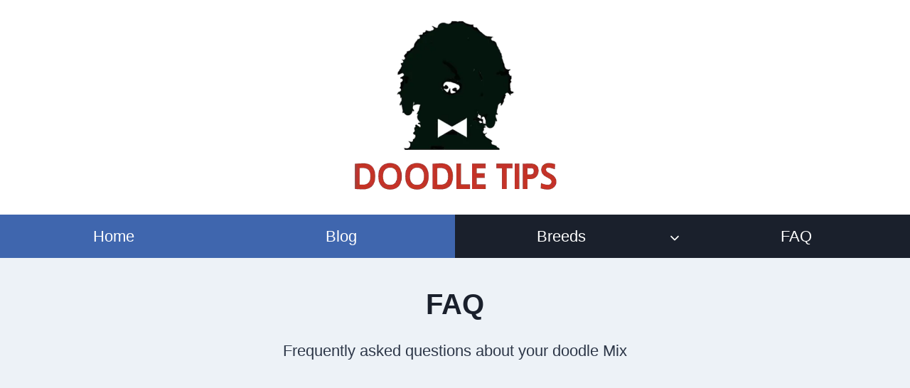

--- FILE ---
content_type: application/javascript
request_url: https://www.ezojs.com/parsonsmaize/chanute.js?a=a&cb=17&dcb=195-1&shcb=34
body_size: 4944
content:
try { function ez_attachEvent(element,evt,func){if(element.addEventListener){element.addEventListener(evt,func,false);}else{element.attachEvent("on"+evt,func);}}
function ez_attachEventWithCapture(element,evt,func,useCapture){if(element.addEventListener){element.addEventListener(evt,func,useCapture);}else{element.attachEvent("on"+evt,func);}}
function ez_detachEvent(element,evt,func){if(element.removeEventListener){element.removeEventListener(evt,func);}else{element.detachEvent("on"+evt,func);}}
function ez_getQueryString(field,url){var href=url?url:window.location.href;var reg=new RegExp('[?&]'+field+'=([^&#]*)','i');var string=reg.exec(href);return string?string[1]:null;}
(function(root,factory){if(typeof define==='function'&&define.amd){define('ezRiveted',[],factory);}else{root.riveted=factory();}}(this,function(){var riveted=(function(){var started=false,stopped=false,turnedOff=false,clockTime=0,startTime=new Date(),clockTimer=null,idleTimer=null,sendEvent,sendUserTiming,reportInterval,scrollDepth=0,idleTimeout,scrollTimer=0;function init(options){options=options||{};reportInterval=parseInt(options.reportInterval,10)||5;idleTimeout=parseInt(options.idleTimeout,10)||30;if(typeof options.eventHandler=='function'){sendEvent=options.eventHandler;}
if(typeof options.userTimingHandler=='function'){sendUserTiming=options.userTimingHandler;}
addListener(document,'keydown',trigger);addListener(document,'click',trigger);addListener(document,'touchstart',trigger);addListener(window,'mousemove',throttle(trigger,500));addListener(window,'scroll',triggerScroll);addListener(document,'visibilitychange',visibilityChange);addListener(document,'webkitvisibilitychange',visibilityChange);}
function triggerScroll(){if(scrollTimer>0){clearTimeout(scrollTimer);}
setIdle();scrollTimer=setTimeout(function(){stopScroll();},50);}
function stopScroll(){clearTimeout(scrollTimer);trigger();setScrollDepth();}
function setScrollDepth(){var h=document.documentElement,b=document.body,st='scrollTop',sh='scrollHeight';var percent=0;if(b.clientHeight<h.clientHeight){percent=100*((h[st]||b[st])+b.clientHeight)/(h[sh]||b[sh]);}else{percent=100*((h[st]||b[st])+h.clientHeight)/(h[sh]||b[sh]);}
if(percent>scrollDepth){scrollDepth=percent;}}
function throttle(func,wait){var context,args,result;var timeout=null;var previous=0;var later=function(){previous=new Date;timeout=null;result=func.apply(context,args);};return function(){var now=new Date;if(!previous)previous=now;var remaining=wait-(now-previous);context=this;args=arguments;if(remaining<=0){clearTimeout(timeout);timeout=null;previous=now;result=func.apply(context,args);}else if(!timeout){timeout=setTimeout(later,remaining);}
return result;};}
function addListener(element,eventName,handler){if(element.addEventListener){element.addEventListener(eventName,handler,false);}
else if(element.attachEvent){element.attachEvent('on'+eventName,handler);}
else{element['on'+eventName]=handler;}}
sendUserTiming=function(timingValue){};sendEvent=function(time){};function setIdle(){clearTimeout(idleTimer);stopClock();}
function visibilityChange(){if(document.hidden||document.webkitHidden){setIdle();}}
function clock(){clockTime+=0.1;clockTime=Math.round(clockTime*100)/100;if(clockTime>0&&(clockTime%reportInterval===0)){sendEvent(clockTime);}}
function stopClock(){stopped=true;clearInterval(clockTimer);}
function turnOff(){setIdle();turnedOff=true;}
function turnOn(){turnedOff=false;}
function restartClock(){stopped=false;clearInterval(clockTimer);clockTimer=setInterval(clock,100);}
function getEngagedTime(){return Math.round(clockTime);}
function getScrollDepth(){return Math.round(scrollDepth);}
function startRiveted(){var currentTime=new Date();var diff=currentTime-startTime;started=true;sendUserTiming(diff);clockTimer=setInterval(clock,1000);}
function resetRiveted(){startTime=new Date();clockTime=0;started=false;stopped=false;clearInterval(clockTimer);clearTimeout(idleTimer);}
function trigger(){if(turnedOff){return;}
if(!started){startRiveted();}
if(stopped){restartClock();}
clearTimeout(idleTimer);idleTimer=setTimeout(setIdle,idleTimeout*1000+100);}
return{init:init,trigger:trigger,setIdle:setIdle,on:turnOn,off:turnOff,reset:resetRiveted,getTime:getEngagedTime,getScrollDepth:getScrollDepth};})();return riveted;}));var initEzux=function(){var storedPerf=false;var debug=ez_getQueryString('ezux_debug')=="1",counts={copyPaste:0,shares:0},last={copyPasteCount:0,engagedTime:0,isEngagedPage:0,scrollDepth:0,unloadTime:0,shareCount:0},current={et:0,tos:0,},maxEngagedSeconds=1800,pvID=_ezaq["page_view_id"],secondsUntilEngaged=10,startTime=new Date(),timer,totals={engagedAdded:0,tosAdded:0},unloadedTimeDelayMs=3000,visbilityChangeFunc=null;var evts={copyPaste:function(){counts.copyPaste++;},load:function(e){storePerformance();addPaintTimings();addConnectionInfo();},pageLeaveHandler:function(e){var currentTime=(new Date).getTime();if(last.unloadTime===0||currentTime>(last.unloadTime+unloadedTimeDelayMs)){storeTimes();storePerformance();pixels.addPageLeaveData(e);last.unloadTime=currentTime;}},pageshow:function(e){var cnAwesome=getCookieName('ezoawesome'),cvAwesome=getCookie(cnAwesome);if(cvAwesome.length>0){log("Bounce ("+cnAwesome+") detected with val "+cvAwesome);storeAdBounce(cvAwesome);expireCookie(cnAwesome);}},pageshare:function(e){counts.shares++;pixels.addPageShares();},addUnloadTime:function(e){if(e.type==="beforeunload"){pixels.addUnloadTime();}}};var pixels={addCopyPaste:function(){if(counts.copyPaste>0&&counts.copyPaste!=last.copyPasteCount){__ez.bit.Add(pvID,[(new __ezDotData('copy_paste_count',counts.copyPaste))]);last.copyPasteCount=counts.copyPaste;}},addDeviceSizes:function(){log("Storing device sizes");__ez.bit.Add(pvID,[(new __ezDotData('device_width',screen.width)),(new __ezDotData('device_height',screen.height))]);},addEngagedTimes:function(t){if(t!=last.engagedTime){__ez.bit.Add(pvID,[(new __ezDotData('engaged_time',t))]);last.engagedTime=t;}},addIsEngagedPage:function(t){if(last.isEngagedPage==0&&isEngagedPage(t)){__ez.bit.Add(pvID,[(new __ezDotData('is_engaged_page',1))]);last.isEngagedPage=1;}},addIsFirstEngagedPage:function(t){var ckName=getCookieName("ezux_ifep");if(getCookie(ckName).length==0&&isEngagedPage(t)){log("Adding first engaged cookie");__ez.ck.setByCat(ckName,"true"+"; path=/","understand_audiences",false);__ez.bit.Add(pvID,[(new __ezDotData('is_first_engaged_page',1))]);}},addLanguage:function(){log("Storing language tag");var languageTag=window.navigator.userLanguage||window.navigator.language;var tagArray=languageTag.split('-');if(typeof languageTag!=='undefined'&&languageTag!==''){if(languageTag.length>36){languageTag=languageTag.substring(0,36);}
__ez.bit.Add(pvID,[(new __ezDotData('language_tag',languageTag))]);}
if(tagArray.length>=2){var primaryLanguageSubtag=tagArray[0];if(primaryLanguageSubtag>8){primaryLanguageSubtag=primaryLanguageSubtag.substring(0,8);}
__ez.bit.Add(pvID,[(new __ezDotData('language_primary_subtag',primaryLanguageSubtag))]);}},addLocalTime:function(){log("Storing local time");var now=new Date();var tzOffset=now.getTimezoneOffset();if(tzOffset<-840||tzOffset>720){return}
var lDate=new Date(now-(tzOffset*60000));if((Math.abs(lDate-now)/3600000)>14){return}
if(!Date.prototype.toISOString){(function(){function pad(number){if(number<10){return '0'+number;}
return number;}
Date.prototype.toISOString=function(){return this.getUTCFullYear()+
'-'+pad(this.getUTCMonth()+1)+
'-'+pad(this.getUTCDate())+
'T'+pad(this.getUTCHours())+
':'+pad(this.getUTCMinutes())+
':'+pad(this.getUTCSeconds())+
'.'+(this.getUTCMilliseconds()/1000).toFixed(3).slice(2,5)+
'Z';};}());}
var localDate=lDate.toISOString().slice(0,19).replace('T',' ').split(' ')[0];if(localDate.length<1||localDate[0]=='0'){return}
var localHour=now.getHours();var localDay=now.getDay();__ez.bit.Add(pvID,[(new __ezDotData('t_local_date',localDate)),(new __ezDotData('t_local_hour',localHour)),(new __ezDotData('t_local_day_of_week',localDay)),(new __ezDotData('t_local_timezone',tzOffset))]);},addScrollDepth:function(){var sd=timer.getScrollDepth();if(sd!=last.scrollDepth){__ez.bit.Add(pvID,[(new __ezDotData('scroll_percent_vertical',sd))]);last.scrollDepth=sd;}},addPageShares:function(){if(counts.shares>0&&counts.shares!=last.shareCount){log("[Page Share] Store page shares: "+counts.shares);__ez.bit.Add(pvID,[(new __ezDotData('share',counts.shares))]);last.shareCount=counts.shares;}},addUnloadTime:function(){__ez.bit.Add(pvID,[(new __ezDotData('t_unload',(new Date()).getTime()))]);},addPageLeaveData:function(e){if(typeof timer!='undefined'){var t=timer.getTime();pixels.addEngagedTimes(t);pixels.addCopyPaste();pixels.addScrollDepth();pixels.addIsEngagedPage(t);pixels.addIsFirstEngagedPage(t);pixels.addPageShares();log('Unload ('+e.type+')');}}};function init(){initVars();pixels.addDeviceSizes();pixels.addLocalTime();pixels.addLanguage();attachListeners();startRiveted();}
function initVars(){debug=ez_getQueryString('ezux_debug')=="1",counts={copyPaste:0,shares:0},last={copyPasteCount:0,engagedTime:0,isEngagedPage:0,scrollDepth:0,unloadTime:0,shareCount:0},current={et:getCookie(getCookieName("ezux_et")),tos:getCookie(getCookieName("ezux_tos")),},maxEngagedSeconds=1800,pvID=_ezaq["page_view_id"],secondsUntilEngaged=10,startTime=new Date(),timer,totals={engagedAdded:0,tosAdded:0},unloadedTimeDelayMs=3000,visbilityChangeFunc=null;}
function destroy(){removeListeners();stopRiveted();}
function addListener(element,eventName,handler){if(element.addEventListener){element.addEventListener(eventName,handler,false);}else if(element.attachEvent){element.attachEvent('on'+eventName,handler);}else{element['on'+eventName]=handler;}}
function removeListener(element,eventName,handler){if(element.removeEventListener){element.removeEventListener(eventName,handler,false);}else if(element.detachEvent){element.detachEvent('on'+eventName,handler);}else{delete element['on'+eventName];}}
function attachListeners(){__ez.bit.AddPageLeaveFn(evts.pageLeaveHandler)
__ez.bit.AddPageLeaveFn(evts.addUnloadTime)
addListener(document,'copy',evts.copyPaste);addListener(document,'cut',evts.copyPaste);addListener(document,'paste',evts.copyPaste);if(document.readyState==='complete'){evts.load();}else{addListener(window,'load',evts.load);}
addListener(window,'pageshow',evts.pageshow);attachPageShareListeners();if(document.addEventListener){var visibilityChangeEventInfo=getVisibilityChangeEventInfo();visbilityChangeFunc=function(e){if(!document[visibilityChangeEventInfo.hiddenPropName]){evts.pageshow(e);}};document.addEventListener(visibilityChangeEventInfo.visibilityChangeEventName,visbilityChangeFunc,false);}}
function getVisibilityChangeEventInfo(){var hiddenPropName,visibilityChangeEventName;if(typeof document.hidden!=="undefined"){hiddenPropName="hidden";visibilityChangeEventName="visibilitychange";}else if(typeof document.msHidden!=="undefined"){hiddenPropName="msHidden";visibilityChangeEventName="msvisibilitychange";}else if(typeof document.webkitHidden!=="undefined"){hiddenPropName="webkitHidden";visibilityChangeEventName="webkitvisibilitychange";}
return{hiddenPropName:hiddenPropName,visibilityChangeEventName:visibilityChangeEventName};}
function removeListeners(){removeListener(document,'copy',evts.copyPaste);removeListener(document,'cut',evts.copyPaste);removeListener(document,'paste',evts.copyPaste);removeListener(window,'load',evts.load);removeListener(window,'pageshow',evts.pageshow);removePageShareListeners();if(document.removeEventListener){var visibilityChangeEventInfo=getVisibilityChangeEventInfo();document.removeEventListener(visibilityChangeEventInfo.visibilityChangeEventName,visbilityChangeFunc,false);}}
function attachPageShareListeners(){var socialLinks=getSocialLinks();if(debug){var links=socialLinks.map(function(elm){return elm.href;});if(typeof links!=="undefined"){log("[Page Share] "+links.join(', '));}}
for(var i=0;i<socialLinks.length;i++){addListener(socialLinks[i],'click',evts.pageshare);}}
function removePageShareListeners(){var socialLinks=getSocialLinks();for(var i=0;i<socialLinks.length;i++){removeListener(socialLinks[i],'click',evts.pageshare);}}
function getSocialLinks(){var socialLinks=[];socialLinks.push.apply(socialLinks,document.querySelectorAll('a[href*="facebook.com/sharer/sharer.php"]'));socialLinks.push.apply(socialLinks,document.querySelectorAll('a[href*="facebook.com/sharer.php"]'));socialLinks.push.apply(socialLinks,document.querySelectorAll('a[href*="facebook.com/share.php"]'));socialLinks.push.apply(socialLinks,document.querySelectorAll('div[class*="fb-share-button"]'));socialLinks.push.apply(socialLinks,document.querySelectorAll('a[href*="twitter.com/share"]'));socialLinks.push.apply(socialLinks,document.querySelectorAll('a[href*="twitter.com/intent/tweet"]'));socialLinks.push.apply(socialLinks,document.querySelectorAll('iframe[class*="twitter-share-button"]'));socialLinks.push.apply(socialLinks,document.querySelectorAll('a[href*="plus.google.com/share"]'));socialLinks.push.apply(socialLinks,document.querySelectorAll('iframe[src*="apis.google.com/u/0/se/0/_/+1/sharebutton"]'));socialLinks.push.apply(socialLinks,document.querySelectorAll('a[href*="linkedin.com/cws/share"]'));socialLinks.push.apply(socialLinks,document.querySelectorAll('a[href*="linkedin.com/shareArticle"]'));socialLinks.push.apply(socialLinks,document.querySelectorAll('a[href*="pinterest.com/pin/create/button"]'));socialLinks.push.apply(socialLinks,document.querySelectorAll('a[href*="pinterest.com/pin/create/bookmarklet"]'));socialLinks.push.apply(socialLinks,document.querySelectorAll('a[href*="tumblr.com/share/link"]'));socialLinks.push.apply(socialLinks,document.querySelectorAll('a[href*="reddit.com/submit"]'));return socialLinks;}
function expireCookie(cname){log("Deleting "+cname);document.cookie=cname+'=; expires=Thu, 01 Jan 1970 00:00:01 GMT; path=/';}
function getCookie(cname){var name=cname+"=";var decodedCookie=decodeURIComponent(document.cookie);var ca=decodedCookie.split(';');for(var i=0;i<ca.length;i++){var c=ca[i];while(c.charAt(0)==' '){c=c.substring(1);}
if(c.indexOf(name)==0){return c.substring(name.length,c.length);}}
return "";}
function getCookieName(cname){if(typeof did!=="undefined"&&did!==""){return cname+"_"+did}else if(typeof _ezaq!=="undefined"&&_ezaq.hasOwnProperty("domain_id")){return cname+"_"+_ezaq.domain_id;}
return cname;}
function getSecondsOnPage(){return(new Date()-startTime)/1000;}
function isEngagedPage(t){return t>=secondsUntilEngaged;}
function log(msg){if(debug)console.info("[UX] "+msg);}
function startRiveted(){if(typeof define==='function'&&define.amd){require(['ezRiveted'],function(riveted){initializeTimer(riveted);})}else if(typeof riveted!='undefined'){initializeTimer(riveted);}else{setTimeout(startRiveted,1000);}}
function stopRiveted(){if(typeof riveted!=="undefined"){timer=riveted;timer.reset();}}
function initializeTimer(riveted){timer=riveted;timer.init({reportInterval:5,idleTimeout:30,eventHandler:function(){if(timer.getTime()>=maxEngagedSeconds){log('Turning off timer');timer.off();}}});}
function storePerformance(){log("[Performance] Store performance");if((storedPerf!=true&&window.performance)){var performanceNavigationTimingEntry=performance.getEntriesByType("navigation")[0];if(performanceNavigationTimingEntry&&performanceNavigationTimingEntry.connectEnd>0){var nav_start=performance.timeOrigin;var connect=performanceNavigationTimingEntry.connectEnd;var resp_start=performanceNavigationTimingEntry.responseStart;var resp_end=performanceNavigationTimingEntry.responseEnd;var interactive=performanceNavigationTimingEntry.domInteractive;var contloaded=performanceNavigationTimingEntry.domContentLoadedEventEnd;var complete=performanceNavigationTimingEntry.domComplete;if(nav_start>0&&complete>0){var navtye_string=performanceNavigationTimingEntry.type
var navtype=0;var redirect_count=performanceNavigationTimingEntry.redirectCount;switch(navtye_string){case "navigate":navtype=0;break
case "reload":navtype=1;break;case "back_forward":navtype=2;break
case "prerender":navtype=255;break
default:navtype=255;break}
__ez.bit.Add(pvID,[(new __ezDotData('navigation_type',navtype)),(new __ezDotData('redirect_count',redirect_count))]);perf_vals={};var perf_nav_to_connect=Math.round(connect);var perf_connect_to_resp_start=Math.round(resp_start);var perf_resp_time=Math.round(resp_end-resp_start);var perf_interactive=Math.round(interactive-resp_end);var perf_contentloaded=Math.round(contloaded-resp_end);var perf_complete=Math.round(complete-resp_end);__ez.bit.Add(pvID,[(new __ezDotData('perf_is_tracked',1)),(new __ezDotData('perf_nav_to_connect',perf_nav_to_connect)),(new __ezDotData('perf_connect_to_resp_start',perf_connect_to_resp_start)),(new __ezDotData('perf_resp_time',perf_resp_time)),(new __ezDotData('perf_interactive',perf_interactive)),(new __ezDotData('perf_contentloaded',perf_contentloaded)),(new __ezDotData('perf_complete',perf_complete))]);log("[Performance] perf_nav_to_connect: "+perf_nav_to_connect);log("[Performance] perf_connect_to_resp_start: "+perf_connect_to_resp_start);log("[Performance] perf_resp_time: "+perf_resp_time);log("[Performance] perf_interactive: "+perf_interactive);log("[Performance] perf_contentloaded: "+perf_contentloaded);log("[Performance] perf_complete: "+perf_complete);storedPerf=true;}}}}
function storeTimes(){if(!timer){return;}
var ckEt=getCookieName("ezux_et"),ckTos=getCookieName("ezux_tos"),et=timer.getTime()-totals.engagedAdded,tos=getSecondsOnPage()-totals.tosAdded;if(et==last.engagedTime){et=0;}
current.et=parseInt(et)+parseInt(current.et==""?0:current.et);current.tos=parseInt(tos)+parseInt(current.tos==""?0:current.tos);log("[Times] Total Engaged: "+current.et+" (+"+et+")");log("[Times] Total TOS: "+current.tos+" (+"+tos+")");__ez.ck.setByCat(ckEt,current.et+"; path=/","understand_audiences",false);__ez.ck.setByCat(ckTos,current.tos+"; path=/","understand_audiences",false);totals.engagedAdded+=et;totals.tosAdded+=tos;}
function storeAdBounce(cv){var vals=cv.split(' ');if(vals.length!==2){log("Invalid ezoawesome cookie value");}
var impId=vals[0],clickTime=vals[1];if(isNaN(clickTime)){return;}
var bounceTime=Math.floor((Date.now()-clickTime)/1000);__ez.pel.AddById(impId,[(new __ezDotData('click_bounce_time',bounceTime))]);log("[Bounce] impId: "+impId);log("[Bounce] bounceTime: "+bounceTime);}
function addPaintTimings(){if(typeof performance!=='undefined'&&performance!==null){var paintTimings=performance.getEntriesByType('paint');var fp=paintTimings.find(function(timing){return timing.name==='first-paint'});var fcp=paintTimings.find(function(timing){return timing.name==='first-contentful-paint'});if(typeof fp!=="undefined"&&fp!==null){var fpTime=Math.round(fp.startTime);__ez.bit.Add(pvID,[(new __ezDotData('first_paint',fpTime))]);log("first_paint: "+fpTime);}
if(typeof fcp!=="undefined"&&fcp!==null){var fcpTime=Math.round(fcp.startTime);__ez.bit.Add(pvID,[(new __ezDotData('first_contentful_paint',fcpTime))]);log("first_contentful_paint: "+fcpTime);}}}
function addConnectionInfo(){var connection=navigator.connection||navigator.mozConnection||navigator.webkitConnection;if(typeof connection!=="undefined"&&connection!==null){var type=connection.effectiveType;var downlink=connection.downlink;var rtt=connection.rtt;if(typeof type!=="undefined"&&type!==null){__ez.bit.Add(pvID,[(new __ezDotData('connection_effective_type',type))]);log("connection_effective_type: "+type);}
if(typeof downlink!=="undefined"&&downlink!==null){__ez.bit.Add(pvID,[(new __ezDotData('connection_downlink',downlink))]);log("connection_downlink: "+downlink);}
if(typeof rtt!=="undefined"&&rtt!==null){__ez.bit.Add(pvID,[(new __ezDotData('connection_rtt',rtt))]);log("connection_rtt: "+rtt);}}}
init();window.ezux={init:init,destroy:destroy};};if(typeof _ezaq!=="undefined"&&_ezaq.hasOwnProperty("page_view_id")){initEzux();}} catch(err) {var hREED = function(er) {return function() {reportEzError(er, "/parsonsmaize/chanute.js")}}; typeof reportEzError==="function"?hREED(err):window.addEventListener('reportEzErrorDefined',hREED(err), {once: true}); console.error(err);}